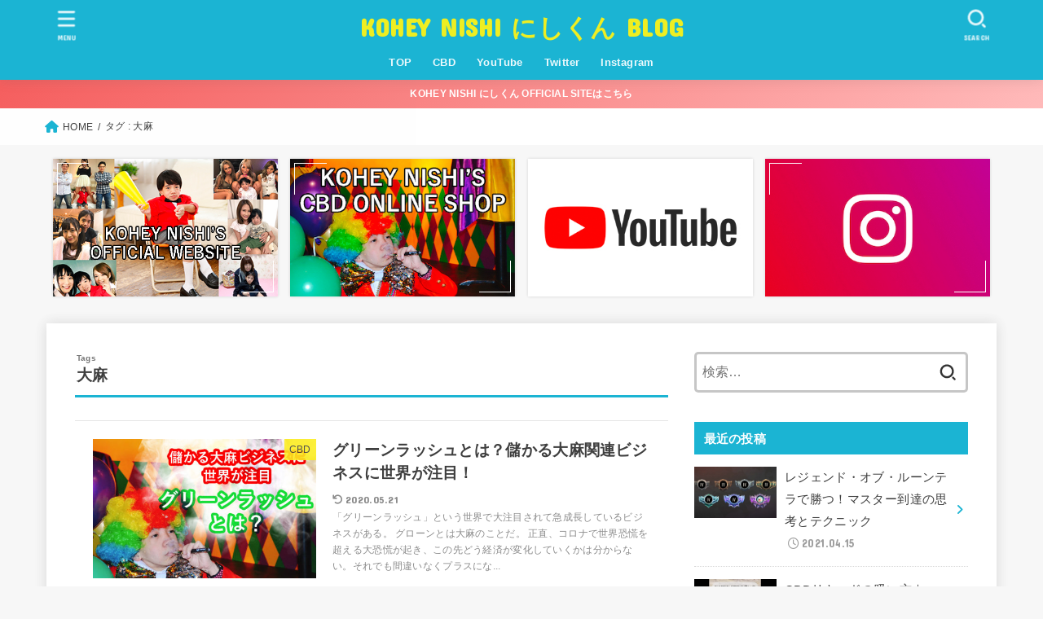

--- FILE ---
content_type: text/html; charset=UTF-8
request_url: https://kohey-nishi.com/blog/tag/%E5%A4%A7%E9%BA%BB/
body_size: 13938
content:
<!doctype html>
<html lang="ja">
<head>
<meta charset="utf-8">
<meta http-equiv="X-UA-Compatible" content="IE=edge">
<meta name="HandheldFriendly" content="True">
<meta name="MobileOptimized" content="320">
<meta name="viewport" content="width=device-width, initial-scale=1"/>
<link rel="pingback" href="https://kohey-nishi.com/blog/xmlrpc.php">
<meta name='robots' content='noindex, follow' />

	<!-- This site is optimized with the Yoast SEO plugin v19.4 - https://yoast.com/wordpress/plugins/seo/ -->
	<title>大麻 アーカイブ - KOHEY NISHI にしくん BLOG</title>
	<meta property="og:locale" content="ja_JP" />
	<meta property="og:type" content="article" />
	<meta property="og:title" content="大麻 アーカイブ - KOHEY NISHI にしくん BLOG" />
	<meta property="og:url" content="https://kohey-nishi.com/blog/tag/大麻/" />
	<meta property="og:site_name" content="KOHEY NISHI にしくん BLOG" />
	<meta property="og:image" content="https://kohey-nishi.com/blog/wp-content/uploads/2020/03/kohey-nishi-blog-scaled.jpg" />
	<meta property="og:image:width" content="2560" />
	<meta property="og:image:height" content="1624" />
	<meta property="og:image:type" content="image/jpeg" />
	<meta name="twitter:card" content="summary_large_image" />
	<meta name="twitter:site" content="@kohey_nishi" />
	<script type="application/ld+json" class="yoast-schema-graph">{"@context":"https://schema.org","@graph":[{"@type":["Person","Organization"],"@id":"https://kohey-nishi.com/blog/#/schema/person/d59b69c8f5471cbed75b823c495eb620","name":"KOHEY NISHI","image":{"@type":"ImageObject","inLanguage":"ja","@id":"https://kohey-nishi.com/blog/#/schema/person/image/","url":"https://kohey-nishi.com/blog/wp-content/uploads/2020/03/kohey-nishi-icon.jpg","contentUrl":"https://kohey-nishi.com/blog/wp-content/uploads/2020/03/kohey-nishi-icon.jpg","width":512,"height":512,"caption":"KOHEY NISHI"},"logo":{"@id":"https://kohey-nishi.com/blog/#/schema/person/image/"},"description":"KOHEY NISHI / にしくん。1993年4月23日東京生まれ。身長109cm。23歳の時にアダルト業界で監督兼男優デビュー。現在は、タレント、俳優、YouTuber、プログラマー。そして、CBDエバンジェリストとして活動中。\"KOHEY NISHI’S CBD ONLINE SHOP\"オーナー。","sameAs":["https://kohey-nishi.com","https://www.facebook.com/kohey.nishi","https://www.instagram.com/kohey_nishi","https://www.pinterest.jp/kohey_nishi/","https://twitter.com/https://twitter.com/kohey_nishi","https://www.youtube.com/channel/UCceUk58Kh3FHPLLcI1sMOeA","https://ja.wikipedia.org/wiki/にしくん"]},{"@type":"WebSite","@id":"https://kohey-nishi.com/blog/#website","url":"https://kohey-nishi.com/blog/","name":"KOHEY NISHI にしくん BLOG","description":"","publisher":{"@id":"https://kohey-nishi.com/blog/#/schema/person/d59b69c8f5471cbed75b823c495eb620"},"potentialAction":[{"@type":"SearchAction","target":{"@type":"EntryPoint","urlTemplate":"https://kohey-nishi.com/blog/?s={search_term_string}"},"query-input":"required name=search_term_string"}],"inLanguage":"ja"},{"@type":"ImageObject","inLanguage":"ja","@id":"https://kohey-nishi.com/blog/tag/%e5%a4%a7%e9%ba%bb/#primaryimage","url":"https://kohey-nishi.com/blog/wp-content/uploads/2020/05/what-green-rush-1200.jpg","contentUrl":"https://kohey-nishi.com/blog/wp-content/uploads/2020/05/what-green-rush-1200.jpg","width":1200,"height":720,"caption":"グリーンラッシュとは"},{"@type":"CollectionPage","@id":"https://kohey-nishi.com/blog/tag/%e5%a4%a7%e9%ba%bb/","url":"https://kohey-nishi.com/blog/tag/%e5%a4%a7%e9%ba%bb/","name":"大麻 アーカイブ - KOHEY NISHI にしくん BLOG","isPartOf":{"@id":"https://kohey-nishi.com/blog/#website"},"primaryImageOfPage":{"@id":"https://kohey-nishi.com/blog/tag/%e5%a4%a7%e9%ba%bb/#primaryimage"},"image":{"@id":"https://kohey-nishi.com/blog/tag/%e5%a4%a7%e9%ba%bb/#primaryimage"},"thumbnailUrl":"https://kohey-nishi.com/blog/wp-content/uploads/2020/05/what-green-rush-1200.jpg","breadcrumb":{"@id":"https://kohey-nishi.com/blog/tag/%e5%a4%a7%e9%ba%bb/#breadcrumb"},"inLanguage":"ja"},{"@type":"BreadcrumbList","@id":"https://kohey-nishi.com/blog/tag/%e5%a4%a7%e9%ba%bb/#breadcrumb","itemListElement":[{"@type":"ListItem","position":1,"name":"ホーム","item":"https://kohey-nishi.com/blog/"},{"@type":"ListItem","position":2,"name":"大麻"}]}]}</script>
	<!-- / Yoast SEO plugin. -->


<link rel='dns-prefetch' href='//fonts.googleapis.com' />
<link rel='dns-prefetch' href='//cdnjs.cloudflare.com' />
<link rel='dns-prefetch' href='//s.w.org' />
<link rel="alternate" type="application/rss+xml" title="KOHEY NISHI にしくん BLOG &raquo; フィード" href="https://kohey-nishi.com/blog/feed/" />
<link rel="alternate" type="application/rss+xml" title="KOHEY NISHI にしくん BLOG &raquo; コメントフィード" href="https://kohey-nishi.com/blog/comments/feed/" />
<link rel="alternate" type="application/rss+xml" title="KOHEY NISHI にしくん BLOG &raquo; 大麻 タグのフィード" href="https://kohey-nishi.com/blog/tag/%e5%a4%a7%e9%ba%bb/feed/" />
<script type="text/javascript">
window._wpemojiSettings = {"baseUrl":"https:\/\/s.w.org\/images\/core\/emoji\/14.0.0\/72x72\/","ext":".png","svgUrl":"https:\/\/s.w.org\/images\/core\/emoji\/14.0.0\/svg\/","svgExt":".svg","source":{"concatemoji":"https:\/\/kohey-nishi.com\/blog\/wp-includes\/js\/wp-emoji-release.min.js?ver=6.0.11"}};
/*! This file is auto-generated */
!function(e,a,t){var n,r,o,i=a.createElement("canvas"),p=i.getContext&&i.getContext("2d");function s(e,t){var a=String.fromCharCode,e=(p.clearRect(0,0,i.width,i.height),p.fillText(a.apply(this,e),0,0),i.toDataURL());return p.clearRect(0,0,i.width,i.height),p.fillText(a.apply(this,t),0,0),e===i.toDataURL()}function c(e){var t=a.createElement("script");t.src=e,t.defer=t.type="text/javascript",a.getElementsByTagName("head")[0].appendChild(t)}for(o=Array("flag","emoji"),t.supports={everything:!0,everythingExceptFlag:!0},r=0;r<o.length;r++)t.supports[o[r]]=function(e){if(!p||!p.fillText)return!1;switch(p.textBaseline="top",p.font="600 32px Arial",e){case"flag":return s([127987,65039,8205,9895,65039],[127987,65039,8203,9895,65039])?!1:!s([55356,56826,55356,56819],[55356,56826,8203,55356,56819])&&!s([55356,57332,56128,56423,56128,56418,56128,56421,56128,56430,56128,56423,56128,56447],[55356,57332,8203,56128,56423,8203,56128,56418,8203,56128,56421,8203,56128,56430,8203,56128,56423,8203,56128,56447]);case"emoji":return!s([129777,127995,8205,129778,127999],[129777,127995,8203,129778,127999])}return!1}(o[r]),t.supports.everything=t.supports.everything&&t.supports[o[r]],"flag"!==o[r]&&(t.supports.everythingExceptFlag=t.supports.everythingExceptFlag&&t.supports[o[r]]);t.supports.everythingExceptFlag=t.supports.everythingExceptFlag&&!t.supports.flag,t.DOMReady=!1,t.readyCallback=function(){t.DOMReady=!0},t.supports.everything||(n=function(){t.readyCallback()},a.addEventListener?(a.addEventListener("DOMContentLoaded",n,!1),e.addEventListener("load",n,!1)):(e.attachEvent("onload",n),a.attachEvent("onreadystatechange",function(){"complete"===a.readyState&&t.readyCallback()})),(e=t.source||{}).concatemoji?c(e.concatemoji):e.wpemoji&&e.twemoji&&(c(e.twemoji),c(e.wpemoji)))}(window,document,window._wpemojiSettings);
</script>
<style type="text/css">
img.wp-smiley,
img.emoji {
	display: inline !important;
	border: none !important;
	box-shadow: none !important;
	height: 1em !important;
	width: 1em !important;
	margin: 0 0.07em !important;
	vertical-align: -0.1em !important;
	background: none !important;
	padding: 0 !important;
}
</style>
	<link rel='stylesheet' id='wp-block-library-css'  href='https://kohey-nishi.com/blog/wp-includes/css/dist/block-library/style.min.css' type='text/css' media='all' />
<style id='global-styles-inline-css' type='text/css'>
body{--wp--preset--color--black: #000;--wp--preset--color--cyan-bluish-gray: #abb8c3;--wp--preset--color--white: #fff;--wp--preset--color--pale-pink: #f78da7;--wp--preset--color--vivid-red: #cf2e2e;--wp--preset--color--luminous-vivid-orange: #ff6900;--wp--preset--color--luminous-vivid-amber: #fcb900;--wp--preset--color--light-green-cyan: #7bdcb5;--wp--preset--color--vivid-green-cyan: #00d084;--wp--preset--color--pale-cyan-blue: #8ed1fc;--wp--preset--color--vivid-cyan-blue: #0693e3;--wp--preset--color--vivid-purple: #9b51e0;--wp--preset--color--mainttlbg: var(--main-ttl-bg);--wp--preset--color--mainttltext: var(--main-ttl-color);--wp--preset--gradient--vivid-cyan-blue-to-vivid-purple: linear-gradient(135deg,rgba(6,147,227,1) 0%,rgb(155,81,224) 100%);--wp--preset--gradient--light-green-cyan-to-vivid-green-cyan: linear-gradient(135deg,rgb(122,220,180) 0%,rgb(0,208,130) 100%);--wp--preset--gradient--luminous-vivid-amber-to-luminous-vivid-orange: linear-gradient(135deg,rgba(252,185,0,1) 0%,rgba(255,105,0,1) 100%);--wp--preset--gradient--luminous-vivid-orange-to-vivid-red: linear-gradient(135deg,rgba(255,105,0,1) 0%,rgb(207,46,46) 100%);--wp--preset--gradient--very-light-gray-to-cyan-bluish-gray: linear-gradient(135deg,rgb(238,238,238) 0%,rgb(169,184,195) 100%);--wp--preset--gradient--cool-to-warm-spectrum: linear-gradient(135deg,rgb(74,234,220) 0%,rgb(151,120,209) 20%,rgb(207,42,186) 40%,rgb(238,44,130) 60%,rgb(251,105,98) 80%,rgb(254,248,76) 100%);--wp--preset--gradient--blush-light-purple: linear-gradient(135deg,rgb(255,206,236) 0%,rgb(152,150,240) 100%);--wp--preset--gradient--blush-bordeaux: linear-gradient(135deg,rgb(254,205,165) 0%,rgb(254,45,45) 50%,rgb(107,0,62) 100%);--wp--preset--gradient--luminous-dusk: linear-gradient(135deg,rgb(255,203,112) 0%,rgb(199,81,192) 50%,rgb(65,88,208) 100%);--wp--preset--gradient--pale-ocean: linear-gradient(135deg,rgb(255,245,203) 0%,rgb(182,227,212) 50%,rgb(51,167,181) 100%);--wp--preset--gradient--electric-grass: linear-gradient(135deg,rgb(202,248,128) 0%,rgb(113,206,126) 100%);--wp--preset--gradient--midnight: linear-gradient(135deg,rgb(2,3,129) 0%,rgb(40,116,252) 100%);--wp--preset--duotone--dark-grayscale: url('#wp-duotone-dark-grayscale');--wp--preset--duotone--grayscale: url('#wp-duotone-grayscale');--wp--preset--duotone--purple-yellow: url('#wp-duotone-purple-yellow');--wp--preset--duotone--blue-red: url('#wp-duotone-blue-red');--wp--preset--duotone--midnight: url('#wp-duotone-midnight');--wp--preset--duotone--magenta-yellow: url('#wp-duotone-magenta-yellow');--wp--preset--duotone--purple-green: url('#wp-duotone-purple-green');--wp--preset--duotone--blue-orange: url('#wp-duotone-blue-orange');--wp--preset--font-size--small: 13px;--wp--preset--font-size--medium: 20px;--wp--preset--font-size--large: 36px;--wp--preset--font-size--x-large: 42px;}.has-black-color{color: var(--wp--preset--color--black) !important;}.has-cyan-bluish-gray-color{color: var(--wp--preset--color--cyan-bluish-gray) !important;}.has-white-color{color: var(--wp--preset--color--white) !important;}.has-pale-pink-color{color: var(--wp--preset--color--pale-pink) !important;}.has-vivid-red-color{color: var(--wp--preset--color--vivid-red) !important;}.has-luminous-vivid-orange-color{color: var(--wp--preset--color--luminous-vivid-orange) !important;}.has-luminous-vivid-amber-color{color: var(--wp--preset--color--luminous-vivid-amber) !important;}.has-light-green-cyan-color{color: var(--wp--preset--color--light-green-cyan) !important;}.has-vivid-green-cyan-color{color: var(--wp--preset--color--vivid-green-cyan) !important;}.has-pale-cyan-blue-color{color: var(--wp--preset--color--pale-cyan-blue) !important;}.has-vivid-cyan-blue-color{color: var(--wp--preset--color--vivid-cyan-blue) !important;}.has-vivid-purple-color{color: var(--wp--preset--color--vivid-purple) !important;}.has-black-background-color{background-color: var(--wp--preset--color--black) !important;}.has-cyan-bluish-gray-background-color{background-color: var(--wp--preset--color--cyan-bluish-gray) !important;}.has-white-background-color{background-color: var(--wp--preset--color--white) !important;}.has-pale-pink-background-color{background-color: var(--wp--preset--color--pale-pink) !important;}.has-vivid-red-background-color{background-color: var(--wp--preset--color--vivid-red) !important;}.has-luminous-vivid-orange-background-color{background-color: var(--wp--preset--color--luminous-vivid-orange) !important;}.has-luminous-vivid-amber-background-color{background-color: var(--wp--preset--color--luminous-vivid-amber) !important;}.has-light-green-cyan-background-color{background-color: var(--wp--preset--color--light-green-cyan) !important;}.has-vivid-green-cyan-background-color{background-color: var(--wp--preset--color--vivid-green-cyan) !important;}.has-pale-cyan-blue-background-color{background-color: var(--wp--preset--color--pale-cyan-blue) !important;}.has-vivid-cyan-blue-background-color{background-color: var(--wp--preset--color--vivid-cyan-blue) !important;}.has-vivid-purple-background-color{background-color: var(--wp--preset--color--vivid-purple) !important;}.has-black-border-color{border-color: var(--wp--preset--color--black) !important;}.has-cyan-bluish-gray-border-color{border-color: var(--wp--preset--color--cyan-bluish-gray) !important;}.has-white-border-color{border-color: var(--wp--preset--color--white) !important;}.has-pale-pink-border-color{border-color: var(--wp--preset--color--pale-pink) !important;}.has-vivid-red-border-color{border-color: var(--wp--preset--color--vivid-red) !important;}.has-luminous-vivid-orange-border-color{border-color: var(--wp--preset--color--luminous-vivid-orange) !important;}.has-luminous-vivid-amber-border-color{border-color: var(--wp--preset--color--luminous-vivid-amber) !important;}.has-light-green-cyan-border-color{border-color: var(--wp--preset--color--light-green-cyan) !important;}.has-vivid-green-cyan-border-color{border-color: var(--wp--preset--color--vivid-green-cyan) !important;}.has-pale-cyan-blue-border-color{border-color: var(--wp--preset--color--pale-cyan-blue) !important;}.has-vivid-cyan-blue-border-color{border-color: var(--wp--preset--color--vivid-cyan-blue) !important;}.has-vivid-purple-border-color{border-color: var(--wp--preset--color--vivid-purple) !important;}.has-vivid-cyan-blue-to-vivid-purple-gradient-background{background: var(--wp--preset--gradient--vivid-cyan-blue-to-vivid-purple) !important;}.has-light-green-cyan-to-vivid-green-cyan-gradient-background{background: var(--wp--preset--gradient--light-green-cyan-to-vivid-green-cyan) !important;}.has-luminous-vivid-amber-to-luminous-vivid-orange-gradient-background{background: var(--wp--preset--gradient--luminous-vivid-amber-to-luminous-vivid-orange) !important;}.has-luminous-vivid-orange-to-vivid-red-gradient-background{background: var(--wp--preset--gradient--luminous-vivid-orange-to-vivid-red) !important;}.has-very-light-gray-to-cyan-bluish-gray-gradient-background{background: var(--wp--preset--gradient--very-light-gray-to-cyan-bluish-gray) !important;}.has-cool-to-warm-spectrum-gradient-background{background: var(--wp--preset--gradient--cool-to-warm-spectrum) !important;}.has-blush-light-purple-gradient-background{background: var(--wp--preset--gradient--blush-light-purple) !important;}.has-blush-bordeaux-gradient-background{background: var(--wp--preset--gradient--blush-bordeaux) !important;}.has-luminous-dusk-gradient-background{background: var(--wp--preset--gradient--luminous-dusk) !important;}.has-pale-ocean-gradient-background{background: var(--wp--preset--gradient--pale-ocean) !important;}.has-electric-grass-gradient-background{background: var(--wp--preset--gradient--electric-grass) !important;}.has-midnight-gradient-background{background: var(--wp--preset--gradient--midnight) !important;}.has-small-font-size{font-size: var(--wp--preset--font-size--small) !important;}.has-medium-font-size{font-size: var(--wp--preset--font-size--medium) !important;}.has-large-font-size{font-size: var(--wp--preset--font-size--large) !important;}.has-x-large-font-size{font-size: var(--wp--preset--font-size--x-large) !important;}
</style>
<link rel='stylesheet' id='toc-screen-css'  href='https://kohey-nishi.com/blog/wp-content/plugins/table-of-contents-plus/screen.min.css?ver=2106' type='text/css' media='all' />
<link rel='stylesheet' id='stk_style-css'  href='https://kohey-nishi.com/blog/wp-content/themes/jstork19/style.css?ver=3.4' type='text/css' media='all' />
<style id='stk_style-inline-css' type='text/css'>
:root{--stk-base-font-family:"游ゴシック","Yu Gothic","游ゴシック体","YuGothic","Hiragino Kaku Gothic ProN",Meiryo,sans-serif;--stk-base-font-size-pc:103%;--stk-base-font-size-sp:103%;--stk-font-awesome-free:"Font Awesome 6 Free";--stk-font-awesome-brand:"Font Awesome 6 Brands";--wp--preset--font-size--medium:clamp(1.2em,2.5vw,20px);--wp--preset--font-size--large:clamp(1.5em,4.5vw,36px);--wp--preset--font-size--x-large:clamp(1.9em,5.25vw,42px);--wp--style--gallery-gap-default:.5em;--main-text-color:#3E3E3E;--main-link-color:#1bb4d3;--main-link-color-hover:#E69B9B;--main-ttl-bg:#1bb4d3;--main-ttl-bg-rgba:rgba(27,180,211,.1);--main-ttl-color:#fff;--header-bg:#1bb4d3;--header-bg-overlay:#0ea3c9;--header-logo-color:#ee2;--header-text-color:#edf9fc;--inner-content-bg:#fff;--label-bg:#fcee21;--label-text-color:#3e3e3e;--slider-text-color:#444;--side-text-color:#3e3e3e;--footer-bg:#666;--footer-text-color:#CACACA;--footer-link-color:#f7f7f7;--new-mark-bg:#ff6347;--oc-box-blue:#82c8e2;--oc-box-blue-inner:#d4f3ff;--oc-box-red:#ee5656;--oc-box-red-inner:#feeeed;--oc-box-yellow:#f7cf2e;--oc-box-yellow-inner:#fffae2;--oc-box-green:#39cd75;--oc-box-green-inner:#e8fbf0;--oc-box-pink:#f7b2b2;--oc-box-pink-inner:#fee;--oc-box-gray:#9c9c9c;--oc-box-gray-inner:#f5f5f5;--oc-box-black:#313131;--oc-box-black-inner:#404040;--oc-btn-rich_yellow:#f7cf2e;--oc-btn-rich_yellow-sdw:#ecb254;--oc-btn-rich_pink:#ee5656;--oc-btn-rich_pink-sdw:#d34e4e;--oc-btn-rich_orange:#ef9b2f;--oc-btn-rich_orange-sdw:#cc8c23;--oc-btn-rich_green:#39cd75;--oc-btn-rich_green-sdw:#1eae59;--oc-btn-rich_blue:#19b4ce;--oc-btn-rich_blue-sdw:#07889d;--oc-base-border-color:rgba(125,125,125,.3);--oc-has-background-basic-padding:.9em 1.1em;--stk-maker-yellow:#ff6;--stk-maker-pink:#ffd5d5;--stk-maker-blue:#b5dfff;--stk-maker-green:#cff7c7}
@media only screen and (max-width:480px){#toc_container{font-size:90%}}#toc_container{width:100%!important;padding:1.2em;border:5px solid rgba(100,100,100,.2)}#toc_container li{margin:1em 0;font-weight:bold}#toc_container li li{font-weight:normal;margin:.5em 0}#toc_container li::before{content:none}#toc_container .toc_number{display:inline-block;font-weight:bold;font-size:75%;background-color:var(--main-ttl-bg);color:var(--main-ttl-color);min-width:2.1em;min-height:2.1em;line-height:2.1;text-align:center;border-radius:1em;margin-right:.3em;padding:0 7px}#toc_container a{color:inherit;text-decoration:none}#toc_container a:hover{text-decoration:underline}#toc_container p.toc_title{max-width:580px;font-weight:bold;text-align:left;margin:0 auto;font-size:100%;vertical-align:middle}#toc_container .toc_title::before{display:inline-block;font-family:"Font Awesome 5 Free";font-weight:900;content:"\f03a";margin-right:.8em;margin-left:.4em;transform:scale(1.4);color:var(--main-ttl-bg)}#toc_container .toc_title .toc_toggle{font-size:80%;font-weight:normal;margin-left:.2em}#toc_container .toc_list{max-width:580px;margin-left:auto;margin-right:auto}#toc_container .toc_list>li{padding-left:0}
</style>
<link rel='stylesheet' id='stk_child-style-css'  href='https://kohey-nishi.com/blog/wp-content/themes/jstork19_custom/style.css' type='text/css' media='all' />
<link rel='stylesheet' id='gf_font-css'  href='https://fonts.googleapis.com/css?family=Concert+One&#038;display=swap' type='text/css' media='all' />
<style id='gf_font-inline-css' type='text/css'>
.gf {font-family: "Concert One", "游ゴシック", "Yu Gothic", "游ゴシック体", "YuGothic", "Hiragino Kaku Gothic ProN", Meiryo, sans-serif;}
</style>
<link rel='stylesheet' id='fontawesome-css'  href='https://cdnjs.cloudflare.com/ajax/libs/font-awesome/6.1.1/css/all.min.css' type='text/css' media='all' />
<script type='text/javascript' src='https://kohey-nishi.com/blog/wp-includes/js/jquery/jquery.min.js?ver=3.6.0' id='jquery-core-js'></script>
<script type='text/javascript' src='https://kohey-nishi.com/blog/wp-includes/js/jquery/jquery-migrate.min.js?ver=3.3.2' id='jquery-migrate-js'></script>
<link rel="https://api.w.org/" href="https://kohey-nishi.com/blog/wp-json/" /><link rel="alternate" type="application/json" href="https://kohey-nishi.com/blog/wp-json/wp/v2/tags/47" /><link rel="EditURI" type="application/rsd+xml" title="RSD" href="https://kohey-nishi.com/blog/xmlrpc.php?rsd" />
<link rel="wlwmanifest" type="application/wlwmanifest+xml" href="https://kohey-nishi.com/blog/wp-includes/wlwmanifest.xml" /> 

<link rel="icon" href="https://kohey-nishi.com/blog/wp-content/uploads/2020/03/cropped-kohey-nishi-icon-32x32.jpg" sizes="32x32" />
<link rel="icon" href="https://kohey-nishi.com/blog/wp-content/uploads/2020/03/cropped-kohey-nishi-icon-192x192.jpg" sizes="192x192" />
<link rel="apple-touch-icon" href="https://kohey-nishi.com/blog/wp-content/uploads/2020/03/cropped-kohey-nishi-icon-180x180.jpg" />
<meta name="msapplication-TileImage" content="https://kohey-nishi.com/blog/wp-content/uploads/2020/03/cropped-kohey-nishi-icon-270x270.jpg" />
<script async src="https://www.googletagmanager.com/gtag/js?id=UA-50787585-10"></script>
<script>
    window.dataLayer = window.dataLayer || [];
    function gtag(){dataLayer.push(arguments);}
    gtag('js', new Date());

    gtag('config', 'UA-50787585-10');
</script></head>
<body class="archive tag tag-47 wp-embed-responsive fixhead-active headercenter bgfull">
<svg xmlns="http://www.w3.org/2000/svg" viewBox="0 0 0 0" width="0" height="0" focusable="false" role="none" style="visibility: hidden; position: absolute; left: -9999px; overflow: hidden;" ><defs><filter id="wp-duotone-dark-grayscale"><feColorMatrix color-interpolation-filters="sRGB" type="matrix" values=" .299 .587 .114 0 0 .299 .587 .114 0 0 .299 .587 .114 0 0 .299 .587 .114 0 0 " /><feComponentTransfer color-interpolation-filters="sRGB" ><feFuncR type="table" tableValues="0 0.49803921568627" /><feFuncG type="table" tableValues="0 0.49803921568627" /><feFuncB type="table" tableValues="0 0.49803921568627" /><feFuncA type="table" tableValues="1 1" /></feComponentTransfer><feComposite in2="SourceGraphic" operator="in" /></filter></defs></svg><svg xmlns="http://www.w3.org/2000/svg" viewBox="0 0 0 0" width="0" height="0" focusable="false" role="none" style="visibility: hidden; position: absolute; left: -9999px; overflow: hidden;" ><defs><filter id="wp-duotone-grayscale"><feColorMatrix color-interpolation-filters="sRGB" type="matrix" values=" .299 .587 .114 0 0 .299 .587 .114 0 0 .299 .587 .114 0 0 .299 .587 .114 0 0 " /><feComponentTransfer color-interpolation-filters="sRGB" ><feFuncR type="table" tableValues="0 1" /><feFuncG type="table" tableValues="0 1" /><feFuncB type="table" tableValues="0 1" /><feFuncA type="table" tableValues="1 1" /></feComponentTransfer><feComposite in2="SourceGraphic" operator="in" /></filter></defs></svg><svg xmlns="http://www.w3.org/2000/svg" viewBox="0 0 0 0" width="0" height="0" focusable="false" role="none" style="visibility: hidden; position: absolute; left: -9999px; overflow: hidden;" ><defs><filter id="wp-duotone-purple-yellow"><feColorMatrix color-interpolation-filters="sRGB" type="matrix" values=" .299 .587 .114 0 0 .299 .587 .114 0 0 .299 .587 .114 0 0 .299 .587 .114 0 0 " /><feComponentTransfer color-interpolation-filters="sRGB" ><feFuncR type="table" tableValues="0.54901960784314 0.98823529411765" /><feFuncG type="table" tableValues="0 1" /><feFuncB type="table" tableValues="0.71764705882353 0.25490196078431" /><feFuncA type="table" tableValues="1 1" /></feComponentTransfer><feComposite in2="SourceGraphic" operator="in" /></filter></defs></svg><svg xmlns="http://www.w3.org/2000/svg" viewBox="0 0 0 0" width="0" height="0" focusable="false" role="none" style="visibility: hidden; position: absolute; left: -9999px; overflow: hidden;" ><defs><filter id="wp-duotone-blue-red"><feColorMatrix color-interpolation-filters="sRGB" type="matrix" values=" .299 .587 .114 0 0 .299 .587 .114 0 0 .299 .587 .114 0 0 .299 .587 .114 0 0 " /><feComponentTransfer color-interpolation-filters="sRGB" ><feFuncR type="table" tableValues="0 1" /><feFuncG type="table" tableValues="0 0.27843137254902" /><feFuncB type="table" tableValues="0.5921568627451 0.27843137254902" /><feFuncA type="table" tableValues="1 1" /></feComponentTransfer><feComposite in2="SourceGraphic" operator="in" /></filter></defs></svg><svg xmlns="http://www.w3.org/2000/svg" viewBox="0 0 0 0" width="0" height="0" focusable="false" role="none" style="visibility: hidden; position: absolute; left: -9999px; overflow: hidden;" ><defs><filter id="wp-duotone-midnight"><feColorMatrix color-interpolation-filters="sRGB" type="matrix" values=" .299 .587 .114 0 0 .299 .587 .114 0 0 .299 .587 .114 0 0 .299 .587 .114 0 0 " /><feComponentTransfer color-interpolation-filters="sRGB" ><feFuncR type="table" tableValues="0 0" /><feFuncG type="table" tableValues="0 0.64705882352941" /><feFuncB type="table" tableValues="0 1" /><feFuncA type="table" tableValues="1 1" /></feComponentTransfer><feComposite in2="SourceGraphic" operator="in" /></filter></defs></svg><svg xmlns="http://www.w3.org/2000/svg" viewBox="0 0 0 0" width="0" height="0" focusable="false" role="none" style="visibility: hidden; position: absolute; left: -9999px; overflow: hidden;" ><defs><filter id="wp-duotone-magenta-yellow"><feColorMatrix color-interpolation-filters="sRGB" type="matrix" values=" .299 .587 .114 0 0 .299 .587 .114 0 0 .299 .587 .114 0 0 .299 .587 .114 0 0 " /><feComponentTransfer color-interpolation-filters="sRGB" ><feFuncR type="table" tableValues="0.78039215686275 1" /><feFuncG type="table" tableValues="0 0.94901960784314" /><feFuncB type="table" tableValues="0.35294117647059 0.47058823529412" /><feFuncA type="table" tableValues="1 1" /></feComponentTransfer><feComposite in2="SourceGraphic" operator="in" /></filter></defs></svg><svg xmlns="http://www.w3.org/2000/svg" viewBox="0 0 0 0" width="0" height="0" focusable="false" role="none" style="visibility: hidden; position: absolute; left: -9999px; overflow: hidden;" ><defs><filter id="wp-duotone-purple-green"><feColorMatrix color-interpolation-filters="sRGB" type="matrix" values=" .299 .587 .114 0 0 .299 .587 .114 0 0 .299 .587 .114 0 0 .299 .587 .114 0 0 " /><feComponentTransfer color-interpolation-filters="sRGB" ><feFuncR type="table" tableValues="0.65098039215686 0.40392156862745" /><feFuncG type="table" tableValues="0 1" /><feFuncB type="table" tableValues="0.44705882352941 0.4" /><feFuncA type="table" tableValues="1 1" /></feComponentTransfer><feComposite in2="SourceGraphic" operator="in" /></filter></defs></svg><svg xmlns="http://www.w3.org/2000/svg" viewBox="0 0 0 0" width="0" height="0" focusable="false" role="none" style="visibility: hidden; position: absolute; left: -9999px; overflow: hidden;" ><defs><filter id="wp-duotone-blue-orange"><feColorMatrix color-interpolation-filters="sRGB" type="matrix" values=" .299 .587 .114 0 0 .299 .587 .114 0 0 .299 .587 .114 0 0 .299 .587 .114 0 0 " /><feComponentTransfer color-interpolation-filters="sRGB" ><feFuncR type="table" tableValues="0.098039215686275 1" /><feFuncG type="table" tableValues="0 0.66274509803922" /><feFuncB type="table" tableValues="0.84705882352941 0.41960784313725" /><feFuncA type="table" tableValues="1 1" /></feComponentTransfer><feComposite in2="SourceGraphic" operator="in" /></filter></defs></svg>
<div id="container">

<header id="header" class="stk_header"><div class="inner-header wrap"><div class="site__logo fs_m"><p class="site__logo__title text gf"><a href="https://kohey-nishi.com/blog" class="text-logo-link">KOHEY NISHI にしくん BLOG</a></p></div><nav class="stk_g_nav"><ul id="menu-%e3%83%a1%e3%83%8b%e3%83%a5%e3%83%bc" class="ul__g_nav"><li id="menu-item-116" class="menu-item menu-item-type-custom menu-item-object-custom menu-item-home menu-item-116"><a href="https://kohey-nishi.com/blog/">TOP</a></li>
<li id="menu-item-113" class="menu-item menu-item-type-custom menu-item-object-custom menu-item-113"><a href="https://cbd.kohey-nishi.com">CBD</a></li>
<li id="menu-item-114" class="menu-item menu-item-type-custom menu-item-object-custom menu-item-114"><a href="https://www.youtube.com/channel/UCceUk58Kh3FHPLLcI1sMOeA?sub_confirmation=1">YouTube</a></li>
<li id="menu-item-117" class="menu-item menu-item-type-custom menu-item-object-custom menu-item-117"><a href="https://twitter.com/kohey_nishi">Twitter</a></li>
<li id="menu-item-115" class="menu-item menu-item-type-custom menu-item-object-custom menu-item-115"><a href="https://www.instagram.com/kohey_nishi">Instagram</a></li>
</ul></nav><a href="#searchbox" data-remodal-target="searchbox" class="nav_btn search_btn">
			<svg version="1.1" id="svgicon_search_btn" class="stk_svgicon nav_btn__svgicon" xmlns="http://www.w3.org/2000/svg" xmlns:xlink="http://www.w3.org/1999/xlink" x="0px"
				y="0px" viewBox="0 0 50 50" style="enable-background:new 0 0 50 50;" xml:space="preserve">
				<path fill="" d="M44.35,48.52l-4.95-4.95c-1.17-1.17-1.17-3.07,0-4.24l0,0c1.17-1.17,3.07-1.17,4.24,0l4.95,4.95c1.17,1.17,1.17,3.07,0,4.24
					l0,0C47.42,49.7,45.53,49.7,44.35,48.52z"/>
				<path fill="" d="M22.81,7c8.35,0,15.14,6.79,15.14,15.14s-6.79,15.14-15.14,15.14S7.67,30.49,7.67,22.14S14.46,7,22.81,7 M22.81,1
				C11.13,1,1.67,10.47,1.67,22.14s9.47,21.14,21.14,21.14s21.14-9.47,21.14-21.14S34.49,1,22.81,1L22.81,1z"/>
			</svg>
			<span class="text gf">search</span></a><a href="#spnavi" data-remodal-target="spnavi" class="nav_btn menu_btn">
			<svg version="1.1" id="svgicon_nav_btn" class="stk_svgicon nav_btn__svgicon" xmlns="http://www.w3.org/2000/svg" xmlns:xlink="http://www.w3.org/1999/xlink" x="0px"
				y="0px" viewBox="0 0 50 50" style="enable-background:new 0 0 50 50;" xml:space="preserve">
			<g>
				<g>
					<path fill="" d="M45.1,46.5H4.9c-1.6,0-2.9-1.3-2.9-2.9v-0.2c0-1.6,1.3-2.9,2.9-2.9h40.2c1.6,0,2.9,1.3,2.9,2.9v0.2
						C48,45.2,46.7,46.5,45.1,46.5z"/>
				</g>
				<g>
					<path fill="" d="M45.1,28.5H4.9c-1.6,0-2.9-1.3-2.9-2.9v-0.2c0-1.6,1.3-2.9,2.9-2.9h40.2c1.6,0,2.9,1.3,2.9,2.9v0.2
						C48,27.2,46.7,28.5,45.1,28.5z"/>
				</g>
				<g>
					<path fill="" d="M45.1,10.5H4.9C3.3,10.5,2,9.2,2,7.6V7.4c0-1.6,1.3-2.9,2.9-2.9h40.2c1.6,0,2.9,1.3,2.9,2.9v0.2
						C48,9.2,46.7,10.5,45.1,10.5z"/>
				</g>
			</g>
			</svg>
			<span class="text gf">menu</span></a></div></header><div class="header-info fadeIn"><a class="header-info__link" style="background:#F55E5E;background:linear-gradient(135deg,#F55E5E,#ffbaba);" href="https://kohey-nishi.com">KOHEY NISHI にしくん OFFICIAL SITEはこちら</a></div><div id="breadcrumb" class="breadcrumb fadeIn pannavi_on"><div class="wrap"><ul class="breadcrumb__ul" itemscope itemtype="http://schema.org/BreadcrumbList"><li class="breadcrumb__li bc_homelink" itemprop="itemListElement" itemscope itemtype="http://schema.org/ListItem"><a class="breadcrumb__link" itemprop="item" href="https://kohey-nishi.com/blog/"><span itemprop="name"> HOME</span></a><meta itemprop="position" content="1" /></li><li class="breadcrumb__li" itemprop="itemListElement" itemscope itemtype="http://schema.org/ListItem"><span itemprop="name">タグ : 大麻</span><meta itemprop="position" content="2" /></li></ul></div></div><div id="main-pickup_content" class="pickup_content"><ul class="pickup_content__ul"><li class="pickup_content__li fadeInDown"><a class="pickup_content__link no-icon" href="https://kohey-nishi.com" target="_blank"><figure class="eyecatch"><img width="390" height="240" src="https://kohey-nishi.com/blog/wp-content/uploads/2020/03/kohey-nishi-site-banner.jpg" class="pickup_content__img" alt="KOHEY NISHI バナー画像" loading="lazy" srcset="https://kohey-nishi.com/blog/wp-content/uploads/2020/03/kohey-nishi-site-banner.jpg 390w, https://kohey-nishi.com/blog/wp-content/uploads/2020/03/kohey-nishi-site-banner-300x185.jpg 300w" sizes="(max-width: 390px) 100vw, 390px" /></figure></a></li><li class="pickup_content__li fadeInDown delay-0_2s"><a class="pickup_content__link no-icon" href="https://cbd.kohey-nishi.com" target="_blank"><figure class="eyecatch"><img width="390" height="240" src="https://kohey-nishi.com/blog/wp-content/uploads/2020/03/cbd-banner.jpg" class="pickup_content__img" alt="CBDバナー画像" loading="lazy" srcset="https://kohey-nishi.com/blog/wp-content/uploads/2020/03/cbd-banner.jpg 390w, https://kohey-nishi.com/blog/wp-content/uploads/2020/03/cbd-banner-300x185.jpg 300w" sizes="(max-width: 390px) 100vw, 390px" /></figure></a></li><li class="pickup_content__li fadeInDown delay-0_4s"><a class="pickup_content__link no-icon" href="https://www.youtube.com/channel/UCceUk58Kh3FHPLLcI1sMOeA?sub_confirmation=1" target="_blank"><figure class="eyecatch"><img width="390" height="240" src="https://kohey-nishi.com/blog/wp-content/uploads/2020/03/youtube-banner.jpg" class="pickup_content__img" alt="YouTubeバナー画像" loading="lazy" srcset="https://kohey-nishi.com/blog/wp-content/uploads/2020/03/youtube-banner.jpg 390w, https://kohey-nishi.com/blog/wp-content/uploads/2020/03/youtube-banner-300x185.jpg 300w" sizes="(max-width: 390px) 100vw, 390px" /></figure></a></li><li class="pickup_content__li fadeInDown delay-0_6s"><a class="pickup_content__link no-icon" href="https://www.instagram.com/kohey_nishi" target="_blank"><figure class="eyecatch"><img width="390" height="240" src="https://kohey-nishi.com/blog/wp-content/uploads/2020/03/instagram-banner.jpg" class="pickup_content__img" alt="Instagramバナー画像" loading="lazy" srcset="https://kohey-nishi.com/blog/wp-content/uploads/2020/03/instagram-banner.jpg 390w, https://kohey-nishi.com/blog/wp-content/uploads/2020/03/instagram-banner-300x185.jpg 300w" sizes="(max-width: 390px) 100vw, 390px" /></figure></a></li></ul></div><div id="content">
<div id="inner-content" class="fadeIn wrap">
<main id="main">
<div class="archivettl">
<h1 class="archive-title ttl-tags h2">
大麻</h1>
</div>

<div class="archives-list simple-list">


<article class="post-list fadeInDown post-450 post type-post status-publish format-standard has-post-thumbnail category-cbd tag-63 tag-64 tag-47 article">
<a href="https://kohey-nishi.com/blog/what-green-rush/" rel="bookmark" title="グリーンラッシュとは？儲かる大麻関連ビジネスに世界が注目！" class="post-list__link">
<figure class="eyecatch of-cover">
<img width="485" height="300" src="https://kohey-nishi.com/blog/wp-content/uploads/2020/05/what-green-rush-1200-485x300.jpg" class="archives-eyecatch-image attachment-oc-post-thum wp-post-image" alt="グリーンラッシュとは" /><span class="osusume-label cat-name cat-id-13">CBD</span></figure>

<section class="entry-content">
<h1 class="h2 entry-title">グリーンラッシュとは？儲かる大麻関連ビジネスに世界が注目！</h1>
<div class="byline entry-meta vcard"><time class="time__date gf undo">2020.05.21</time></div><div class="description"><p>「グリーンラッシュ」という世界で大注目されて急成長しているビジネスがある。 グローンとは大麻のことだ。 正直、コロナで世界恐慌を超える大恐慌が起き、この先どう経済が変化していくかは分からない。それでも間違いなくプラスにな...</p></div></section>
</a>
</article>


<article class="post-list fadeInDown post-425 post type-post status-publish format-standard has-post-thumbnail category-cbd tag-47 tag-59 tag-48 article">
<a href="https://kohey-nishi.com/blog/why-marijuana-illegality-prohibition/" rel="bookmark" title="なぜ大麻は違法なのか？大麻が禁止された3つの理由" class="post-list__link">
<figure class="eyecatch of-cover">
<img width="485" height="300" src="https://kohey-nishi.com/blog/wp-content/uploads/2020/05/why-marijuana-illegality-prohibition-1200-485x300.jpg" class="archives-eyecatch-image attachment-oc-post-thum wp-post-image" alt="大麻禁止理由" loading="lazy" /><span class="osusume-label cat-name cat-id-13">CBD</span></figure>

<section class="entry-content">
<h1 class="h2 entry-title">なぜ大麻は違法なのか？大麻が禁止された3つの理由</h1>
<div class="byline entry-meta vcard"><time class="time__date gf undo">2020.05.20</time></div><div class="description"><p>なぜ大麻は違法なのだろうか？日本で大麻が禁止なのは、アメリカに禁止されたから。では、アメリカで大麻が禁止されたのはなぜだろう？それには3つの理由がある。 昨今、アメリカや世界各地では、続々と大麻が解禁されている。しかし、...</p></div></section>
</a>
</article>


<article class="post-list fadeInDown post-421 post type-post status-publish format-standard has-post-thumbnail category-cbd tag-52 tag-51 tag-47 article">
<a href="https://kohey-nishi.com/blog/cbd-marijuana-legal-medical/" rel="bookmark" title="CBDと合法大麻と医療大麻｜3つの見た目と効果の違い" class="post-list__link">
<figure class="eyecatch of-cover">
<img width="485" height="300" src="https://kohey-nishi.com/blog/wp-content/uploads/2020/05/cbd-marijuana-legal-medical-1200-485x300.jpg" class="archives-eyecatch-image attachment-oc-post-thum wp-post-image" alt="CBDと合法大麻と医療大麻" loading="lazy" /><span class="osusume-label cat-name cat-id-13">CBD</span></figure>

<section class="entry-content">
<h1 class="h2 entry-title">CBDと合法大麻と医療大麻｜3つの見た目と効果の違い</h1>
<div class="byline entry-meta vcard"><time class="time__date gf undo">2020.05.18</time></div><div class="description"><p>CBDは合法大麻とも医療大麻とも違う。しかし、合法大麻としてプロモーションされたり、医療大麻と同じように扱われたりすることがある。なので、違いを明確に認識しておきたい。 CBDと合法大麻の違い YouTubeで、CBDを...</p></div></section>
</a>
</article>


<article class="post-list fadeInDown post-418 post type-post status-publish format-standard has-post-thumbnail category-cbd tag-47 tag-48 article">
<a href="https://kohey-nishi.com/blog/marijuana-kohey-nishi/" rel="bookmark" title="ぶっちゃけ吸ったことある？｜大麻についてKOHEY NISHIの考え" class="post-list__link">
<figure class="eyecatch of-cover">
<img width="485" height="300" src="https://kohey-nishi.com/blog/wp-content/uploads/2020/04/marijuana-kohey-nishi-1200-485x300.jpg" class="archives-eyecatch-image attachment-oc-post-thum wp-post-image" alt="大麻についてどう思うか" loading="lazy" /><span class="osusume-label cat-name cat-id-13">CBD</span></figure>

<section class="entry-content">
<h1 class="h2 entry-title">ぶっちゃけ吸ったことある？｜大麻についてKOHEY NISHIの考え</h1>
<div class="byline entry-meta vcard"><time class="time__date gf undo">2020.05.17</time></div><div class="description"><p>CBDについて伝える上で、どうしても大麻に関しての内容も増えている。ここで一度、正直な事実報告。大麻を吸っているか吸ったことあるか否かと、大麻についてKOHEY NISHI（にしくん）の考えをまとめておく。なぜなら、 大...</p></div></section>
</a>
</article>


<article class="post-list fadeInDown post-415 post type-post status-publish format-standard has-post-thumbnail category-cbd tag-47 tag-48 article">
<a href="https://kohey-nishi.com/blog/why-cbd-legal-marijuana-illegal/" rel="bookmark" title="CBDはなぜ違法じゃないの？大麻は違法だけど大丈夫？" class="post-list__link">
<figure class="eyecatch of-cover">
<img width="485" height="300" src="https://kohey-nishi.com/blog/wp-content/uploads/2020/04/why-cbd-legal-marijuana-illegal-1200-485x300.jpg" class="archives-eyecatch-image attachment-oc-post-thum wp-post-image" alt="CBDと大麻の違法と合法" loading="lazy" /><span class="osusume-label cat-name cat-id-13">CBD</span></figure>

<section class="entry-content">
<h1 class="h2 entry-title">CBDはなぜ違法じゃないの？大麻は違法だけど大丈夫？</h1>
<div class="byline entry-meta vcard"><time class="time__date gf undo">2020.05.16</time></div><div class="description"><p>日本では大麻は違法だ。CBDは大麻草から取れる。しかし、CBDは違法ではない。前にCBDは大麻草の一成分でしかないから違法じゃないと書いたが、実際はそんな簡単な構造ではない。というのも、違法のCBDもあるし、違法で売られ...</p></div></section>
</a>
</article>


<article class="post-list fadeInDown post-452 post type-post status-publish format-standard has-post-thumbnail category-cbd tag-41 tag-65 tag-47 article">
<a href="https://kohey-nishi.com/blog/cbd-marijuana-covid19/" rel="bookmark" title="コロナとCBDと大麻｜ベーシックインカムで大麻は栄える" class="post-list__link">
<figure class="eyecatch of-cover">
<img width="485" height="300" src="https://kohey-nishi.com/blog/wp-content/uploads/2020/04/cbd-marijuana-covid19-1800-485x300.jpg" class="archives-eyecatch-image attachment-oc-post-thum wp-post-image" alt="コロナと大麻とCBD" loading="lazy" /><span class="osusume-label cat-name cat-id-13">CBD</span></figure>

<section class="entry-content">
<h1 class="h2 entry-title">コロナとCBDと大麻｜ベーシックインカムで大麻は栄える</h1>
<div class="byline entry-meta vcard"><time class="time__date gf undo">2020.05.22</time></div><div class="description"><p>現在、コロナで世界経済は大きく衰退している。そんな中、大麻関連ビジネスは数少ない伸びるビジネスだと考えている。日本ではCBDが来る。世界では大麻とベーシックインカムがグリーンラッシュは間違いなく成長する。 ※ ここから先...</p></div></section>
</a>
</article>

</div>



<nav class="pagination cf"></nav>

</main>
<div id="sidebar1" class="sidebar" role="complementary"><div id="search-2" class="widget widget_search"><form role="search" method="get" class="searchform" action="https://kohey-nishi.com/blog/">
				<label class="searchform_label">
					<span class="screen-reader-text">検索:</span>
					<input type="search" class="searchform_input" placeholder="検索&hellip;" value="" name="s" />
				</label>
				<button type="submit" class="searchsubmit">
		<svg version="1.1" class="stk_svgicon svgicon_searchform" xmlns="http://www.w3.org/2000/svg" xmlns:xlink="http://www.w3.org/1999/xlink" x="0px"
			y="0px" viewBox="0 0 50 50" style="enable-background:new 0 0 50 50;" xml:space="preserve">
			<path fill="#333" d="M44.35,48.52l-4.95-4.95c-1.17-1.17-1.17-3.07,0-4.24l0,0c1.17-1.17,3.07-1.17,4.24,0l4.95,4.95c1.17,1.17,1.17,3.07,0,4.24
				l0,0C47.42,49.7,45.53,49.7,44.35,48.52z"/>
			<path fill="#333" d="M22.81,7c8.35,0,15.14,6.79,15.14,15.14s-6.79,15.14-15.14,15.14S7.67,30.49,7.67,22.14S14.46,7,22.81,7 M22.81,1
			C11.13,1,1.67,10.47,1.67,22.14s9.47,21.14,21.14,21.14s21.14-9.47,21.14-21.14S34.49,1,22.81,1L22.81,1z"/>
		</svg>
		</button>
			</form></div><div id="newentryimagewidget-2" class="widget widget_newentryimagewidget"><h4 class="widgettitle gf"><span>最近の投稿</span></h4><div class="cat_postlist new_postlist typesimple mode_widget"><ul class="cat_postlist__ul"><li class="cat_postlist__li"><a href="https://kohey-nishi.com/blog/lor-win-master/" class="cat_postlist__link no-icon"><figure class="eyecatch of-cover"><img width="485" height="300" src="https://kohey-nishi.com/blog/wp-content/uploads/2020/07/lor-win-master-485x300.jpg" class="archives-eyecatch-image attachment-oc-post-thum wp-post-image" alt="LoRで勝つ！マスター到達" loading="lazy" /></figure><div class="postbody archives_post__meta"><div class="ttl">レジェンド・オブ・ルーンテラで勝つ！マスター到達の思考とテクニック</div><time class="time__date gf">2021.04.15</time></div></a></li><li class="cat_postlist__li"><a href="https://kohey-nishi.com/blog/how-to-use-cbd-vape/" class="cat_postlist__link no-icon"><figure class="eyecatch of-cover"><img width="485" height="300" src="https://kohey-nishi.com/blog/wp-content/uploads/2021/02/how-to-use-cbd-vape-485x300.jpg" class="archives-eyecatch-image attachment-oc-post-thum wp-post-image" alt="VAPEN CBD電子タバコの吸い方" loading="lazy" /></figure><div class="postbody archives_post__meta"><div class="ttl">CBDリキッドの吸い方｜VAPEN CBDの電子タバコ（VAPE）</div><time class="time__date gf">2021.02.14</time></div></a></li><li class="cat_postlist__li"><a href="https://kohey-nishi.com/blog/lor-turbo-deep/" class="cat_postlist__link no-icon"><figure class="eyecatch of-cover"><img width="485" height="300" src="https://kohey-nishi.com/blog/wp-content/uploads/2020/08/lor-turbo-deep-485x300.jpg" class="archives-eyecatch-image attachment-oc-post-thum wp-post-image" alt="【LoR】ターボディープ" loading="lazy" /></figure><div class="postbody archives_post__meta"><div class="ttl">【LoR】ターボディープ（TF/ノーチラス）の使い方</div><time class="time__date gf undo">2020.09.12</time></div></a></li><li class="cat_postlist__li"><a href="https://kohey-nishi.com/blog/lor-recommended/" class="cat_postlist__link no-icon"><figure class="eyecatch of-cover"><img width="485" height="300" src="https://kohey-nishi.com/blog/wp-content/uploads/2020/08/lor-485x300.jpg" class="archives-eyecatch-image attachment-oc-post-thum wp-post-image" alt="" loading="lazy" /></figure><div class="postbody archives_post__meta"><div class="ttl">レジェンド・オブ・ルーンテラのすゝめ</div><time class="time__date gf undo">2020.08.19</time></div></a></li><li class="cat_postlist__li"><a href="https://kohey-nishi.com/blog/what-green-rush/" class="cat_postlist__link no-icon"><figure class="eyecatch of-cover"><img width="485" height="300" src="https://kohey-nishi.com/blog/wp-content/uploads/2020/05/what-green-rush-1200-485x300.jpg" class="archives-eyecatch-image attachment-oc-post-thum wp-post-image" alt="グリーンラッシュとは" loading="lazy" /></figure><div class="postbody archives_post__meta"><div class="ttl">グリーンラッシュとは？儲かる大麻関連ビジネスに世界が注目！</div><time class="time__date gf undo">2020.05.21</time></div></a></li></ul></div></div></div></div>
</div>
<div id="navbtn_search_content" class="remodal searchbox" data-remodal-id="searchbox" data-remodal-options="hashTracking:false"><form role="search" method="get" class="searchform" action="https://kohey-nishi.com/blog/">
				<label class="searchform_label">
					<span class="screen-reader-text">検索:</span>
					<input type="search" class="searchform_input" placeholder="検索&hellip;" value="" name="s" />
				</label>
				<button type="submit" class="searchsubmit">
		<svg version="1.1" class="stk_svgicon svgicon_searchform" xmlns="http://www.w3.org/2000/svg" xmlns:xlink="http://www.w3.org/1999/xlink" x="0px"
			y="0px" viewBox="0 0 50 50" style="enable-background:new 0 0 50 50;" xml:space="preserve">
			<path fill="#333" d="M44.35,48.52l-4.95-4.95c-1.17-1.17-1.17-3.07,0-4.24l0,0c1.17-1.17,3.07-1.17,4.24,0l4.95,4.95c1.17,1.17,1.17,3.07,0,4.24
				l0,0C47.42,49.7,45.53,49.7,44.35,48.52z"/>
			<path fill="#333" d="M22.81,7c8.35,0,15.14,6.79,15.14,15.14s-6.79,15.14-15.14,15.14S7.67,30.49,7.67,22.14S14.46,7,22.81,7 M22.81,1
			C11.13,1,1.67,10.47,1.67,22.14s9.47,21.14,21.14,21.14s21.14-9.47,21.14-21.14S34.49,1,22.81,1L22.81,1z"/>
		</svg>
		</button>
			</form><button class="remodal-close"data-remodal-action="close">
			<svg version="1.1" class="stk_svgicon svgicon_close" xmlns="http://www.w3.org/2000/svg" xmlns:xlink="http://www.w3.org/1999/xlink" x="0px"
				y="0px" viewBox="0 0 50 50" style="enable-background:new 0 0 50 50;" xml:space="preserve">
			<g>
				<path fill="currentColor" d="M10.7,42.3c-0.77,0-1.54-0.29-2.12-0.88c-1.17-1.17-1.17-3.07,0-4.24l28.6-28.6c1.17-1.17,3.07-1.17,4.24,0
					c1.17,1.17,1.17,3.07,0,4.24l-28.6,28.6C12.24,42.01,11.47,42.3,10.7,42.3z"/>
				<path fill="currentColor" d="M39.3,42.3c-0.77,0-1.54-0.29-2.12-0.88l-28.6-28.6c-1.17-1.17-1.17-3.07,0-4.24c1.17-1.17,3.07-1.17,4.24,0l28.6,28.6
					c1.17,1.17,1.17,3.07,0,4.24C40.83,42.01,40.07,42.3,39.3,42.3z"/>
			</g>
			</svg>
			<span class="text gf">CLOSE</span></button></div>
<div id="navbtn_menu_content" class="remodal spnavi" data-remodal-id="spnavi" data-remodal-options="hashTracking:false"><button data-remodal-action="close" class="remodal-close">
			<svg version="1.1" class="stk_svgicon svgicon_close" xmlns="http://www.w3.org/2000/svg" xmlns:xlink="http://www.w3.org/1999/xlink" x="0px"
				y="0px" viewBox="0 0 50 50" style="enable-background:new 0 0 50 50;" xml:space="preserve">
			<g>
				<path fill="currentColor" d="M10.7,42.3c-0.77,0-1.54-0.29-2.12-0.88c-1.17-1.17-1.17-3.07,0-4.24l28.6-28.6c1.17-1.17,3.07-1.17,4.24,0
					c1.17,1.17,1.17,3.07,0,4.24l-28.6,28.6C12.24,42.01,11.47,42.3,10.7,42.3z"/>
				<path fill="currentColor" d="M39.3,42.3c-0.77,0-1.54-0.29-2.12-0.88l-28.6-28.6c-1.17-1.17-1.17-3.07,0-4.24c1.17-1.17,3.07-1.17,4.24,0l28.6,28.6
					c1.17,1.17,1.17,3.07,0,4.24C40.83,42.01,40.07,42.3,39.3,42.3z"/>
			</g>
			</svg>
			<span class="text gf">CLOSE</span></button><div id="categories-2" class="widget widget_categories"><h4 class="widgettitle gf"><span>カテゴリー</span></h4>
			<ul>
					<li class="cat-item cat-item-13"><a href="https://kohey-nishi.com/blog/category/cbd/">CBD</a>
</li>
	<li class="cat-item cat-item-66"><a href="https://kohey-nishi.com/blog/category/game/legends-of-runeterra/">Legends of Runeterra</a>
</li>
	<li class="cat-item cat-item-5"><a href="https://kohey-nishi.com/blog/category/my-life/">MY LIFE</a>
</li>
			</ul>

			</div><button data-remodal-action="close" class="remodal-close">
			<svg version="1.1" class="stk_svgicon svgicon_close" xmlns="http://www.w3.org/2000/svg" xmlns:xlink="http://www.w3.org/1999/xlink" x="0px"
				y="0px" viewBox="0 0 50 50" style="enable-background:new 0 0 50 50;" xml:space="preserve">
			<g>
				<path fill="currentColor" d="M10.7,42.3c-0.77,0-1.54-0.29-2.12-0.88c-1.17-1.17-1.17-3.07,0-4.24l28.6-28.6c1.17-1.17,3.07-1.17,4.24,0
					c1.17,1.17,1.17,3.07,0,4.24l-28.6,28.6C12.24,42.01,11.47,42.3,10.7,42.3z"/>
				<path fill="currentColor" d="M39.3,42.3c-0.77,0-1.54-0.29-2.12-0.88l-28.6-28.6c-1.17-1.17-1.17-3.07,0-4.24c1.17-1.17,3.07-1.17,4.24,0l28.6,28.6
					c1.17,1.17,1.17,3.07,0,4.24C40.83,42.01,40.07,42.3,39.3,42.3z"/>
			</g>
			</svg>
			<span class="text gf">CLOSE</span></button></div><footer id="footer" class="footer">
	<div id="inner-footer" class="inner wrap cf">
		<div id="footer-top"><div id="categories-4" class="widget footerwidget widget_categories"><h4 class="widgettitle gf"><span>カテゴリー</span></h4>
			<ul>
					<li class="cat-item cat-item-13"><a href="https://kohey-nishi.com/blog/category/cbd/">CBD <span class="count">(16)</span></a>
</li>
	<li class="cat-item cat-item-66"><a href="https://kohey-nishi.com/blog/category/game/legends-of-runeterra/">Legends of Runeterra <span class="count">(3)</span></a>
</li>
	<li class="cat-item cat-item-5"><a href="https://kohey-nishi.com/blog/category/my-life/">MY LIFE <span class="count">(2)</span></a>
</li>
			</ul>

			</div><div id="tag_cloud-3" class="widget footerwidget widget_tag_cloud"><h4 class="widgettitle gf"><span>タグ</span></h4><div class="tagcloud"><a href="https://kohey-nishi.com/blog/tag/cbd-vape/" class="tag-cloud-link tag-link-17 tag-link-position-1" style="font-size: 22pt;" aria-label="CBD VAPE (6個の項目)">CBD VAPE<span class="tag-link-count"> (6)</span></a>
<a href="https://kohey-nishi.com/blog/tag/cbd%e3%82%a8%e3%83%90%e3%83%b3%e3%82%b8%e3%82%a7%e3%83%aa%e3%82%b9%e3%83%88/" class="tag-cloud-link tag-link-14 tag-link-position-2" style="font-size: 22pt;" aria-label="CBDエバンジェリスト (6個の項目)">CBDエバンジェリスト<span class="tag-link-count"> (6)</span></a>
<a href="https://kohey-nishi.com/blog/tag/cbd%e3%82%aa%e3%83%b3%e3%83%a9%e3%82%a4%e3%83%b3%e3%82%b7%e3%83%a7%e3%83%83%e3%83%97/" class="tag-cloud-link tag-link-16 tag-link-position-3" style="font-size: 18.181818181818pt;" aria-label="CBDオンラインショップ (4個の項目)">CBDオンラインショップ<span class="tag-link-count"> (4)</span></a>
<a href="https://kohey-nishi.com/blog/tag/dcg/" class="tag-cloud-link tag-link-69 tag-link-position-4" style="font-size: 15.636363636364pt;" aria-label="DCG (3個の項目)">DCG<span class="tag-link-count"> (3)</span></a>
<a href="https://kohey-nishi.com/blog/tag/kohey-nishi/" class="tag-cloud-link tag-link-9 tag-link-position-5" style="font-size: 18.181818181818pt;" aria-label="KOHEY NISHI (4個の項目)">KOHEY NISHI<span class="tag-link-count"> (4)</span></a>
<a href="https://kohey-nishi.com/blog/tag/lol/" class="tag-cloud-link tag-link-68 tag-link-position-6" style="font-size: 15.636363636364pt;" aria-label="LoL (3個の項目)">LoL<span class="tag-link-count"> (3)</span></a>
<a href="https://kohey-nishi.com/blog/tag/lor/" class="tag-cloud-link tag-link-67 tag-link-position-7" style="font-size: 15.636363636364pt;" aria-label="LoR (3個の項目)">LoR<span class="tag-link-count"> (3)</span></a>
<a href="https://kohey-nishi.com/blog/tag/vapen/" class="tag-cloud-link tag-link-70 tag-link-position-8" style="font-size: 8pt;" aria-label="VAPEN (1個の項目)">VAPEN<span class="tag-link-count"> (1)</span></a>
<a href="https://kohey-nishi.com/blog/tag/%e3%81%ab%e3%81%97%e3%81%8f%e3%82%93/" class="tag-cloud-link tag-link-8 tag-link-position-9" style="font-size: 12.581818181818pt;" aria-label="にしくん (2個の項目)">にしくん<span class="tag-link-count"> (2)</span></a>
<a href="https://kohey-nishi.com/blog/tag/%e3%82%a4%e3%83%b3%e3%83%87%e3%82%a3%e3%82%ab/" class="tag-cloud-link tag-link-44 tag-link-position-10" style="font-size: 8pt;" aria-label="インディカ (1個の項目)">インディカ<span class="tag-link-count"> (1)</span></a>
<a href="https://kohey-nishi.com/blog/tag/%e3%82%b0%e3%83%aa%e3%83%bc%e3%83%b3%e3%83%a9%e3%83%83%e3%82%b7%e3%83%a5/" class="tag-cloud-link tag-link-63 tag-link-position-11" style="font-size: 8pt;" aria-label="グリーンラッシュ (1個の項目)">グリーンラッシュ<span class="tag-link-count"> (1)</span></a>
<a href="https://kohey-nishi.com/blog/tag/%e3%82%b3%e3%83%ad%e3%83%8a/" class="tag-cloud-link tag-link-41 tag-link-position-12" style="font-size: 12.581818181818pt;" aria-label="コロナ (2個の項目)">コロナ<span class="tag-link-count"> (2)</span></a>
<a href="https://kohey-nishi.com/blog/tag/%e3%82%b5%e3%83%86%e3%82%a3%e3%83%90/" class="tag-cloud-link tag-link-45 tag-link-position-13" style="font-size: 8pt;" aria-label="サティバ (1個の項目)">サティバ<span class="tag-link-count"> (1)</span></a>
<a href="https://kohey-nishi.com/blog/tag/%e3%82%b9%e3%83%88%e3%83%ac%e3%82%b9/" class="tag-cloud-link tag-link-39 tag-link-position-14" style="font-size: 12.581818181818pt;" aria-label="ストレス (2個の項目)">ストレス<span class="tag-link-count"> (2)</span></a>
<a href="https://kohey-nishi.com/blog/tag/%e3%82%bf%e3%83%90%e3%82%b3/" class="tag-cloud-link tag-link-43 tag-link-position-15" style="font-size: 12.581818181818pt;" aria-label="タバコ (2個の項目)">タバコ<span class="tag-link-count"> (2)</span></a>
<a href="https://kohey-nishi.com/blog/tag/%e3%83%8f%e3%82%a4%e3%83%96%e3%83%aa%e3%83%83%e3%83%89/" class="tag-cloud-link tag-link-46 tag-link-position-16" style="font-size: 8pt;" aria-label="ハイブリッド (1個の項目)">ハイブリッド<span class="tag-link-count"> (1)</span></a>
<a href="https://kohey-nishi.com/blog/tag/%e3%83%93%e3%82%b8%e3%83%8d%e3%82%b9/" class="tag-cloud-link tag-link-64 tag-link-position-17" style="font-size: 8pt;" aria-label="ビジネス (1個の項目)">ビジネス<span class="tag-link-count"> (1)</span></a>
<a href="https://kohey-nishi.com/blog/tag/%e3%83%99%e3%83%bc%e3%82%b7%e3%83%83%e3%82%af%e3%82%a4%e3%83%b3%e3%82%ab%e3%83%a0/" class="tag-cloud-link tag-link-65 tag-link-position-18" style="font-size: 8pt;" aria-label="ベーシックインカム (1個の項目)">ベーシックインカム<span class="tag-link-count"> (1)</span></a>
<a href="https://kohey-nishi.com/blog/tag/%e5%81%a5%e5%ba%b7/" class="tag-cloud-link tag-link-37 tag-link-position-19" style="font-size: 8pt;" aria-label="健康 (1個の項目)">健康<span class="tag-link-count"> (1)</span></a>
<a href="https://kohey-nishi.com/blog/tag/%e5%8c%bb%e7%99%82%e5%a4%a7%e9%ba%bb/" class="tag-cloud-link tag-link-52 tag-link-position-20" style="font-size: 8pt;" aria-label="医療大麻 (1個の項目)">医療大麻<span class="tag-link-count"> (1)</span></a>
<a href="https://kohey-nishi.com/blog/tag/%e5%90%88%e6%b3%95%e5%a4%a7%e9%ba%bb/" class="tag-cloud-link tag-link-51 tag-link-position-21" style="font-size: 8pt;" aria-label="合法大麻 (1個の項目)">合法大麻<span class="tag-link-count"> (1)</span></a>
<a href="https://kohey-nishi.com/blog/tag/%e5%a4%a7%e9%ba%bb/" class="tag-cloud-link tag-link-47 tag-link-position-22" style="font-size: 22pt;" aria-label="大麻 (6個の項目)">大麻<span class="tag-link-count"> (6)</span></a>
<a href="https://kohey-nishi.com/blog/tag/%e7%9d%a1%e7%9c%a0/" class="tag-cloud-link tag-link-38 tag-link-position-23" style="font-size: 15.636363636364pt;" aria-label="睡眠 (3個の項目)">睡眠<span class="tag-link-count"> (3)</span></a>
<a href="https://kohey-nishi.com/blog/tag/%e7%a6%81%e6%ad%a2/" class="tag-cloud-link tag-link-59 tag-link-position-24" style="font-size: 8pt;" aria-label="禁止 (1個の項目)">禁止<span class="tag-link-count"> (1)</span></a>
<a href="https://kohey-nishi.com/blog/tag/%e7%be%8e%e5%ae%b9/" class="tag-cloud-link tag-link-36 tag-link-position-25" style="font-size: 8pt;" aria-label="美容 (1個の項目)">美容<span class="tag-link-count"> (1)</span></a>
<a href="https://kohey-nishi.com/blog/tag/%e8%82%ba/" class="tag-cloud-link tag-link-42 tag-link-position-26" style="font-size: 8pt;" aria-label="肺 (1個の項目)">肺<span class="tag-link-count"> (1)</span></a>
<a href="https://kohey-nishi.com/blog/tag/%e9%81%95%e6%b3%95/" class="tag-cloud-link tag-link-48 tag-link-position-27" style="font-size: 15.636363636364pt;" aria-label="違法 (3個の項目)">違法<span class="tag-link-count"> (3)</span></a>
<a href="https://kohey-nishi.com/blog/tag/%e9%ac%b1/" class="tag-cloud-link tag-link-40 tag-link-position-28" style="font-size: 12.581818181818pt;" aria-label="鬱 (2個の項目)">鬱<span class="tag-link-count"> (2)</span></a></div>
</div><div id="text-2" class="widget footerwidget widget_text"><h4 class="widgettitle gf"><span>Twitter</span></h4>			<div class="textwidget"><p><a class="twitter-timeline" width="320px" height="450px" href="https://twitter.com/kohey_nishi" data-widget-id="334599677326524416">@kohey_nishiさんのツイート</a><script>!function(d,s,id){var js,fjs=d.getElementsByTagName(s)[0],p=/^http:/.test(d.location)?'http':'https';if(!d.getElementById(id)){js=d.createElement(s);js.id=id;js.src=p+"://platform.twitter.com/widgets.js";fjs.parentNode.insertBefore(js,fjs);}}(document,"script","twitter-wjs");</script></p>
</div>
		</div></div>
		<div id="footer-bottom">
			<nav class="footer-links"><ul id="menu-%e3%83%a1%e3%83%8b%e3%83%a5%e3%83%bc-1" class="menu"><li class="menu-item menu-item-type-custom menu-item-object-custom menu-item-home menu-item-116"><a href="https://kohey-nishi.com/blog/">TOP</a></li>
<li class="menu-item menu-item-type-custom menu-item-object-custom menu-item-113"><a href="https://cbd.kohey-nishi.com">CBD</a></li>
<li class="menu-item menu-item-type-custom menu-item-object-custom menu-item-114"><a href="https://www.youtube.com/channel/UCceUk58Kh3FHPLLcI1sMOeA?sub_confirmation=1">YouTube</a></li>
<li class="menu-item menu-item-type-custom menu-item-object-custom menu-item-117"><a href="https://twitter.com/kohey_nishi">Twitter</a></li>
<li class="menu-item menu-item-type-custom menu-item-object-custom menu-item-115"><a href="https://www.instagram.com/kohey_nishi">Instagram</a></li>
</ul></nav><p class="source-org copyright">&copy;Copyright 2025 <a href="https://kohey-nishi.com/blog/" rel="nofollow">KOHEY NISHI にしくん BLOG</a> .All Rights Reserved.</p>		</div>
	</div>
</footer>
</div>
<div id="stk_observer_target"></div>
		<div id="page-top">
			<a href="#container" class="pt-button" title="ページトップへ"></a>
		</div>
			<script id="stk-script-pt-active">
					const select = document.querySelector('#stk_observer_target');
					const observer = new window.IntersectionObserver((entry) => {
						if (!entry[0].isIntersecting) {
							document.querySelector('#page-top').classList.add('pt-active');
						} else {
							document.querySelector('#page-top').classList.remove('pt-active');
						}
					});
					observer.observe(select);
			</script><script id="stk-script-cat_accordion">
	jQuery(document).ready(function($) {
		$(".widget_categories li, .widget_nav_menu li").has("ul").toggleClass("accordionMenu");
		$(".widget ul.children , .widget ul.sub-menu").after("<span class='accordionBtn'></span>");
		$(".widget ul.children , .widget ul.sub-menu").hide();
		$("ul .accordionBtn").on("click", function() {
			$(this).prev("ul").slideToggle();
			$(this).toggleClass("active");
		});
	});
</script><script type='text/javascript' id='toc-front-js-extra'>
/* <![CDATA[ */
var tocplus = {"visibility_show":"show","visibility_hide":"hide","width":"Auto"};
/* ]]> */
</script>
<script type='text/javascript' src='https://kohey-nishi.com/blog/wp-content/plugins/table-of-contents-plus/front.min.js?ver=2106' id='toc-front-js'></script>
<script type='text/javascript' src='https://kohey-nishi.com/blog/wp-content/themes/jstork19/js/remodal.min.js?ver=1.1.1' id='remodal-js-js'></script>
<script type='text/javascript' id='remodal-js-js-after'>
	(function () {
	  if(document.getElementById('navbtn_search_content') != null) {

		var btn = document.querySelectorAll('.search_btn');
		const input = document.getElementById('navbtn_search_content').getElementsByClassName('searchform_input');
        
        btn.forEach(function(target) {

            target.addEventListener("click", function () {
            setTimeout(function () {
                input[0].focus();
            }, 10);
            }, false);
        });
	  }
	})();
</script>
<script type='text/javascript' src='https://kohey-nishi.com/blog/wp-content/themes/jstork19/js/scripts.js' id='main-js-js'></script>
<script type='text/javascript' id='main-js-js-after'>
jQuery(document).ready(function($) {
    $(function () {
        var headerH = $('.stk_header').outerHeight(true) + 40;
        $('a[href^="#"]').not('.nav_btn').not('.toc_toggle a').click(function(){
            var href= $(this).attr("href");
            var target = $(href == "#" || href == "" ? 'html' : href);
            var position = target.offset().top - headerH;
            $("html, body").animate({scrollTop:position}, 150, "swing");
            return false;
        });
    });
});
</script>
</body>
</html>

--- FILE ---
content_type: text/css
request_url: https://kohey-nishi.com/blog/wp-content/themes/jstork19_custom/style.css
body_size: 624
content:
@charset "utf-8";
/*
Template: jstork19
Theme Name: stork19_custom
Theme URI:http://open-cage.com/stork19/
Version: 1.0.0
Author: opencage
Author URI: https://open-cage.com/
*/


/*=================================================================================
	デザイン追加
=================================================================================*/

/*太字*/
.font-bold{
	font-weight: bold;
}

/*文字中央寄せ*/
.text-center{
	text-align: center;
}

/*取り消し線*/
.del-line{
	text-decoration: line-through;
}

/*一文字ずらす*/
.margin-left-1em{
	margin-left: 1em;
}

/*1.15倍*/
.font-115{
	font-size: 1.15em;
}

/*字間*/
.font-bottom{
	margin-bottom: 1.2em;
}

/*一文字スペース*/
.margin-1em{
	margin-top: 1em;
}
	

/*蛍光色マーカー*/
.pink_line{
	background:rgba(0, 0, 0, 0) linear-gradient(transparent 60%, #FFDFEF 0%) repeat scroll 0 0;
}
.blue_line{
	background:rgba(0, 0, 0, 0) linear-gradient(transparent 60%, #cce5ff 0%) repeat scroll 0 0;
}
.yellow_line{
	background:rgba(0, 0, 0, 0) linear-gradient(transparent 60%, #ffffbc 0%) repeat scroll 0 0;
}
.pink_bold_line{
	background:rgba(0, 0, 0, 0) linear-gradient(transparent 0%, #FFDFEF 0%) repeat scroll 0 0;
}
.blue_bold_line{
	background:rgba(0, 0, 0, 0) linear-gradient(transparent 0%, #cce5ff 0%) repeat scroll 0 0;
}
.yellow_bold_line{
	background:rgba(0, 0, 0, 0) linear-gradient(transparent 0%, #ffffbc 0%) repeat scroll 0 0;
}
.pink_thin_line{
	background:rgba(0, 0, 0, 0) linear-gradient(transparent 80%, #FFDFEF 0%) repeat scroll 0 0;
}
.blue_thin_line{
	background:rgba(0, 0, 0, 0) linear-gradient(transparent 80%, #cce5ff 0%) repeat scroll 0 0;
}
.yellow_thin_line{
	background:rgba(0, 0, 0, 0) linear-gradient(transparent 80%, #ffffbc 0%) repeat scroll 0 0;
}

/*********************
FOLLOW
*********************/
.fb-likebtn .like_text::after {
	content: "この記事が気に入ったらフォローお願いします";
}

--- FILE ---
content_type: application/javascript
request_url: https://kohey-nishi.com/blog/wp-content/themes/jstork19/js/scripts.js
body_size: -30
content:
jQuery(function ($) {
	$("a:has(img)").addClass("no-icon");
});